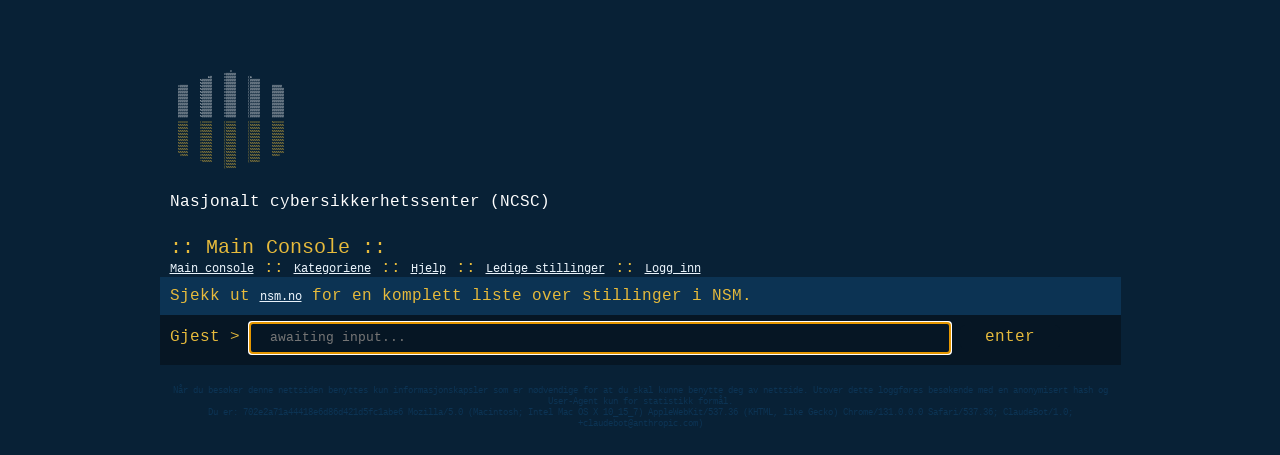

--- FILE ---
content_type: text/html; charset=utf-8
request_url: https://ncsc.cyberforce.no/?cmd=hent-stillinger
body_size: 1104
content:
<!DOCTYPE html>
<html>
<head>
	<meta http-equiv="Content-type" content="text/html; charset=utf-8" />
	<link rel="stylesheet" href="css/sniffAPI.css">
	<title>NCSC</title>
</head>
<body>
<div class="header">
<span class="ascii-top"><span> </span><span> </span><span> </span><span> </span><span> </span><span> </span><span> </span><span> </span><span> </span><span> </span><span> </span><span> </span><span> </span><span> </span><span> </span><span> </span><span> </span><span> </span><span> </span><span> </span><span> </span><span> </span><span> </span><span> </span><span> </span><span> </span><span> </span><span> </span><span> </span><span> </span><span>#</span><span> </span><span> </span><span> </span><span> </span><span> </span><span> </span><span> </span><span> </span><span> </span><span> </span><span> </span><span> </span><span> </span><span> </span><span> </span><span> </span><span> </span><span> </span><span> </span><span> </span><span> </span><span> </span><span> </span><span> </span><span> </span><span> </span><span> </span><span> </span><span> </span>
<span> </span><span> </span><span> </span><span> </span><span> </span><span> </span><span> </span><span> </span><span> </span><span> </span><span> </span><span> </span><span> </span><span> </span><span> </span><span> </span><span> </span><span> </span><span> </span><span> </span><span> </span><span> </span><span> </span><span> </span><span> </span><span> </span><span> </span><span>#</span><span>@</span><span>@</span><span>@</span><span>@</span><span>@</span><span> </span><span> </span><span> </span><span> </span><span> </span><span> </span><span> </span><span> </span><span> </span><span> </span><span> </span><span> </span><span> </span><span> </span><span> </span><span> </span><span> </span><span> </span><span> </span><span> </span><span> </span><span> </span><span> </span><span> </span><span> </span><span> </span><span> </span>
<span> </span><span> </span><span> </span><span> </span><span> </span><span> </span><span> </span><span> </span><span> </span><span> </span><span> </span><span> </span><span> </span><span> </span><span> </span><span> </span><span> </span><span> </span><span> </span><span>&</span><span>@</span><span> </span><span> </span><span> </span><span> </span><span> </span><span> </span><span>#</span><span>@</span><span>@</span><span>@</span><span>@</span><span>@</span><span> </span><span> </span><span> </span><span> </span><span> </span><span> </span><span>(</span><span>&</span><span> </span><span> </span><span> </span><span> </span><span> </span><span> </span><span> </span><span> </span><span> </span><span> </span><span> </span><span> </span><span> </span><span> </span><span> </span><span> </span><span> </span><span> </span><span> </span>
<span> </span><span> </span><span> </span><span> </span><span> </span><span> </span><span> </span><span> </span><span> </span><span> </span><span> </span><span> </span><span> </span><span> </span><span> </span><span>%</span><span>@</span><span>@</span><span>@</span><span>@</span><span>@</span><span> </span><span> </span><span> </span><span> </span><span> </span><span> </span><span>#</span><span>@</span><span>@</span><span>@</span><span>@</span><span>@</span><span> </span><span> </span><span> </span><span> </span><span> </span><span> </span><span>(</span><span>@</span><span>@</span><span>@</span><span>@</span><span>@</span><span> </span><span> </span><span> </span><span> </span><span> </span><span> </span><span> </span><span> </span><span> </span><span> </span><span> </span><span> </span><span> </span><span> </span><span> </span>
<span> </span><span> </span><span> </span><span> </span><span> </span><span> </span><span> </span><span> </span><span> </span><span> </span><span> </span><span> </span><span> </span><span> </span><span> </span><span>%</span><span>@</span><span>@</span><span>@</span><span>@</span><span>@</span><span> </span><span> </span><span> </span><span> </span><span> </span><span> </span><span>#</span><span>@</span><span>@</span><span>@</span><span>@</span><span>@</span><span> </span><span> </span><span> </span><span> </span><span> </span><span> </span><span>(</span><span>@</span><span>@</span><span>@</span><span>@</span><span>@</span><span> </span><span> </span><span> </span><span> </span><span> </span><span> </span><span> </span><span> </span><span> </span><span> </span><span> </span><span> </span><span> </span><span> </span><span> </span>
<span> </span><span> </span><span> </span><span> </span><span>#</span><span>@</span><span>@</span><span>@</span><span>@</span><span> </span><span> </span><span> </span><span> </span><span> </span><span> </span><span>%</span><span>@</span><span>@</span><span>@</span><span>@</span><span>@</span><span> </span><span> </span><span> </span><span> </span><span> </span><span> </span><span>#</span><span>@</span><span>@</span><span>@</span><span>@</span><span>@</span><span> </span><span> </span><span> </span><span> </span><span> </span><span> </span><span>(</span><span>@</span><span>@</span><span>@</span><span>@</span><span>@</span><span> </span><span> </span><span> </span><span> </span><span> </span><span> </span><span>@</span><span>@</span><span>@</span><span>@</span><span>@</span><span> </span><span> </span><span> </span><span> </span>
<span> </span><span> </span><span> </span><span> </span><span>@</span><span>@</span><span>@</span><span>@</span><span>@</span><span> </span><span> </span><span> </span><span> </span><span> </span><span> </span><span>%</span><span>@</span><span>@</span><span>@</span><span>@</span><span>@</span><span> </span><span> </span><span> </span><span> </span><span> </span><span> </span><span>#</span><span>@</span><span>@</span><span>@</span><span>@</span><span>@</span><span> </span><span> </span><span> </span><span> </span><span> </span><span> </span><span>(</span><span>@</span><span>@</span><span>@</span><span>@</span><span>@</span><span> </span><span> </span><span> </span><span> </span><span> </span><span> </span><span>@</span><span>@</span><span>@</span><span>@</span><span>@</span><span>@</span><span> </span><span> </span><span> </span>
<span> </span><span> </span><span> </span><span> </span><span>@</span><span>@</span><span>@</span><span>@</span><span>@</span><span> </span><span> </span><span> </span><span> </span><span> </span><span> </span><span>%</span><span>@</span><span>@</span><span>@</span><span>@</span><span>@</span><span> </span><span> </span><span> </span><span> </span><span> </span><span> </span><span>#</span><span>@</span><span>@</span><span>@</span><span>@</span><span>@</span><span> </span><span> </span><span> </span><span> </span><span> </span><span> </span><span>(</span><span>@</span><span>@</span><span>@</span><span>@</span><span>@</span><span> </span><span> </span><span> </span><span> </span><span> </span><span> </span><span>@</span><span>@</span><span>@</span><span>@</span><span>@</span><span>@</span><span> </span><span> </span><span> </span>
<span> </span><span> </span><span> </span><span> </span><span>@</span><span>@</span><span>@</span><span>@</span><span>@</span><span> </span><span> </span><span> </span><span> </span><span> </span><span> </span><span>%</span><span>@</span><span>@</span><span>@</span><span>@</span><span>@</span><span> </span><span> </span><span> </span><span> </span><span> </span><span> </span><span>#</span><span>@</span><span>@</span><span>@</span><span>@</span><span>@</span><span> </span><span> </span><span> </span><span> </span><span> </span><span> </span><span>(</span><span>@</span><span>@</span><span>@</span><span>@</span><span>@</span><span> </span><span> </span><span> </span><span> </span><span> </span><span> </span><span>@</span><span>@</span><span>@</span><span>@</span><span>@</span><span>@</span><span> </span><span> </span><span> </span>
<span> </span><span> </span><span> </span><span> </span><span>@</span><span>@</span><span>@</span><span>@</span><span>@</span><span> </span><span> </span><span> </span><span> </span><span> </span><span> </span><span>%</span><span>@</span><span>@</span><span>@</span><span>@</span><span>@</span><span> </span><span> </span><span> </span><span> </span><span> </span><span> </span><span>#</span><span>@</span><span>@</span><span>@</span><span>@</span><span>@</span><span> </span><span> </span><span> </span><span> </span><span> </span><span> </span><span>(</span><span>@</span><span>@</span><span>@</span><span>@</span><span>@</span><span> </span><span> </span><span> </span><span> </span><span> </span><span> </span><span>@</span><span>@</span><span>@</span><span>@</span><span>@</span><span>@</span><span> </span><span> </span><span> </span>
<span> </span><span> </span><span> </span><span> </span><span>@</span><span>@</span><span>@</span><span>@</span><span>@</span><span> </span><span> </span><span> </span><span> </span><span> </span><span> </span><span>%</span><span>@</span><span>@</span><span>@</span><span>@</span><span>@</span><span> </span><span> </span><span> </span><span> </span><span> </span><span> </span><span>#</span><span>@</span><span>@</span><span>@</span><span>@</span><span>@</span><span> </span><span> </span><span> </span><span> </span><span> </span><span> </span><span>(</span><span>@</span><span>@</span><span>@</span><span>@</span><span>@</span><span> </span><span> </span><span> </span><span> </span><span> </span><span> </span><span>@</span><span>@</span><span>@</span><span>@</span><span>@</span><span>@</span><span> </span><span> </span><span> </span>
<span> </span><span> </span><span> </span><span> </span><span>@</span><span>@</span><span>@</span><span>@</span><span>@</span><span> </span><span> </span><span> </span><span> </span><span> </span><span> </span><span>%</span><span>@</span><span>@</span><span>@</span><span>@</span><span>@</span><span> </span><span> </span><span> </span><span> </span><span> </span><span> </span><span>#</span><span>@</span><span>@</span><span>@</span><span>@</span><span>@</span><span> </span><span> </span><span> </span><span> </span><span> </span><span> </span><span>(</span><span>@</span><span>@</span><span>@</span><span>@</span><span>@</span><span> </span><span> </span><span> </span><span> </span><span> </span><span> </span><span>@</span><span>@</span><span>@</span><span>@</span><span>@</span><span>@</span><span> </span><span> </span><span> </span>
<span> </span><span> </span><span> </span><span> </span><span>@</span><span>@</span><span>@</span><span>@</span><span>@</span><span> </span><span> </span><span> </span><span> </span><span> </span><span> </span><span>%</span><span>@</span><span>@</span><span>@</span><span>@</span><span>@</span><span> </span><span> </span><span> </span><span> </span><span> </span><span> </span><span>#</span><span>@</span><span>@</span><span>@</span><span>@</span><span>@</span><span> </span><span> </span><span> </span><span> </span><span> </span><span> </span><span>(</span><span>@</span><span>@</span><span>@</span><span>@</span><span>@</span><span> </span><span> </span><span> </span><span> </span><span> </span><span> </span><span>@</span><span>@</span><span>@</span><span>@</span><span>@</span><span>@</span><span> </span><span> </span><span> </span>
<span> </span><span> </span><span> </span><span> </span><span>@</span><span>@</span><span>@</span><span>@</span><span>@</span><span> </span><span> </span><span> </span><span> </span><span> </span><span> </span><span>%</span><span>@</span><span>@</span><span>@</span><span>@</span><span>@</span><span> </span><span> </span><span> </span><span> </span><span> </span><span> </span><span>#</span><span>@</span><span>@</span><span>@</span><span>@</span><span>@</span><span> </span><span> </span><span> </span><span> </span><span> </span><span> </span><span>(</span><span>@</span><span>@</span><span>@</span><span>@</span><span>@</span><span> </span><span> </span><span> </span><span> </span><span> </span><span> </span><span>@</span><span>@</span><span>@</span><span>@</span><span>@</span><span>@</span><span> </span><span> </span><span> </span>
<span> </span><span> </span><span> </span><span> </span><span>@</span><span>@</span><span>@</span><span>@</span><span>@</span><span> </span><span> </span><span> </span><span> </span><span> </span><span> </span><span>%</span><span>@</span><span>@</span><span>@</span><span>@</span><span>@</span><span> </span><span> </span><span> </span><span> </span><span> </span><span> </span><span>#</span><span>@</span><span>@</span><span>@</span><span>@</span><span>@</span><span> </span><span> </span><span> </span><span> </span><span> </span><span> </span><span>(</span><span>@</span><span>@</span><span>@</span><span>@</span><span>@</span><span> </span><span> </span><span> </span><span> </span><span> </span><span> </span><span>@</span><span>@</span><span>@</span><span>@</span><span>@</span><span>@</span><span> </span><span> </span><span> </span>
<span> </span><span> </span><span> </span><span> </span><span>@</span><span>@</span><span>@</span><span>@</span><span>@</span><span> </span><span> </span><span> </span><span> </span><span> </span><span> </span><span>%</span><span>@</span><span>@</span><span>@</span><span>@</span><span>@</span><span> </span><span> </span><span> </span><span> </span><span> </span><span> </span><span>#</span><span>@</span><span>@</span><span>@</span><span>@</span><span>@</span><span> </span><span> </span><span> </span><span> </span><span> </span><span> </span><span>(</span><span>@</span><span>@</span><span>@</span><span>@</span><span>@</span><span> </span><span> </span><span> </span><span> </span><span> </span><span> </span><span>@</span><span>@</span><span>@</span><span>@</span><span>@</span><span>@</span><span> </span><span> </span><span> </span>
<span class="ascii-bott">
<span> </span><span> </span><span> </span><span> </span><span>#</span><span>#</span><span>#</span><span>#</span><span>#</span><span> </span><span> </span><span> </span><span> </span><span> </span><span> </span><span>(</span><span>#</span><span>#</span><span>#</span><span>#</span><span>#</span><span> </span><span> </span><span> </span><span> </span><span> </span><span> </span><span>(</span><span>#</span><span>#</span><span>#</span><span>#</span><span>#</span><span> </span><span> </span><span> </span><span> </span><span> </span><span> </span><span>(</span><span>#</span><span>#</span><span>#</span><span>#</span><span>#</span><span> </span><span> </span><span> </span><span> </span><span> </span><span> </span><span>%</span><span>#</span><span>#</span><span>#</span><span>#</span><span>#</span><span> </span><span> </span><span> </span>
<span> </span><span> </span><span> </span><span> </span><span>%</span><span>%</span><span>%</span><span>%</span><span>%</span><span> </span><span> </span><span> </span><span> </span><span> </span><span> </span><span>#</span><span>%</span><span>%</span><span>%</span><span>%</span><span>%</span><span> </span><span> </span><span> </span><span> </span><span> </span><span> </span><span>(</span><span>%</span><span>%</span><span>%</span><span>%</span><span>%</span><span> </span><span> </span><span> </span><span> </span><span> </span><span> </span><span>(</span><span>%</span><span>%</span><span>%</span><span>%</span><span>%</span><span> </span><span> </span><span> </span><span> </span><span> </span><span> </span><span>%</span><span>%</span><span>%</span><span>%</span><span>%</span><span>%</span><span> </span><span> </span><span> </span>
<span> </span><span> </span><span> </span><span> </span><span>%</span><span>%</span><span>%</span><span>%</span><span>%</span><span> </span><span> </span><span> </span><span> </span><span> </span><span> </span><span>#</span><span>%</span><span>%</span><span>%</span><span>%</span><span>%</span><span> </span><span> </span><span> </span><span> </span><span> </span><span> </span><span>(</span><span>%</span><span>%</span><span>%</span><span>%</span><span>%</span><span> </span><span> </span><span> </span><span> </span><span> </span><span> </span><span>(</span><span>%</span><span>%</span><span>%</span><span>%</span><span>%</span><span> </span><span> </span><span> </span><span> </span><span> </span><span> </span><span>%</span><span>%</span><span>%</span><span>%</span><span>%</span><span>%</span><span> </span><span> </span><span> </span>
<span> </span><span> </span><span> </span><span> </span><span>%</span><span>%</span><span>%</span><span>%</span><span>%</span><span> </span><span> </span><span> </span><span> </span><span> </span><span> </span><span>#</span><span>%</span><span>%</span><span>%</span><span>%</span><span>%</span><span> </span><span> </span><span> </span><span> </span><span> </span><span> </span><span>(</span><span>%</span><span>%</span><span>%</span><span>%</span><span>%</span><span> </span><span> </span><span> </span><span> </span><span> </span><span> </span><span>(</span><span>%</span><span>%</span><span>%</span><span>%</span><span>%</span><span> </span><span> </span><span> </span><span> </span><span> </span><span> </span><span>%</span><span>%</span><span>%</span><span>%</span><span>%</span><span>%</span><span> </span><span> </span><span> </span>
<span> </span><span> </span><span> </span><span> </span><span>%</span><span>%</span><span>%</span><span>%</span><span>%</span><span> </span><span> </span><span> </span><span> </span><span> </span><span> </span><span>#</span><span>%</span><span>%</span><span>%</span><span>%</span><span>%</span><span> </span><span> </span><span> </span><span> </span><span> </span><span> </span><span>(</span><span>%</span><span>%</span><span>%</span><span>%</span><span>%</span><span> </span><span> </span><span> </span><span> </span><span> </span><span> </span><span>(</span><span>%</span><span>%</span><span>%</span><span>%</span><span>%</span><span> </span><span> </span><span> </span><span> </span><span> </span><span> </span><span>%</span><span>%</span><span>%</span><span>%</span><span>%</span><span>%</span><span> </span><span> </span><span> </span>
<span> </span><span> </span><span> </span><span> </span><span>%</span><span>%</span><span>%</span><span>%</span><span>%</span><span> </span><span> </span><span> </span><span> </span><span> </span><span> </span><span>#</span><span>%</span><span>%</span><span>%</span><span>%</span><span>%</span><span> </span><span> </span><span> </span><span> </span><span> </span><span> </span><span>(</span><span>%</span><span>%</span><span>%</span><span>%</span><span>%</span><span> </span><span> </span><span> </span><span> </span><span> </span><span> </span><span>(</span><span>%</span><span>%</span><span>%</span><span>%</span><span>%</span><span> </span><span> </span><span> </span><span> </span><span> </span><span> </span><span>%</span><span>%</span><span>%</span><span>%</span><span>%</span><span>%</span><span> </span><span> </span><span> </span>
<span> </span><span> </span><span> </span><span> </span><span>%</span><span>%</span><span>%</span><span>%</span><span>%</span><span> </span><span> </span><span> </span><span> </span><span> </span><span> </span><span>#</span><span>%</span><span>%</span><span>%</span><span>%</span><span>%</span><span> </span><span> </span><span> </span><span> </span><span> </span><span> </span><span>(</span><span>%</span><span>%</span><span>%</span><span>%</span><span>%</span><span> </span><span> </span><span> </span><span> </span><span> </span><span> </span><span>(</span><span>%</span><span>%</span><span>%</span><span>%</span><span>%</span><span> </span><span> </span><span> </span><span> </span><span> </span><span> </span><span>%</span><span>%</span><span>%</span><span>%</span><span>%</span><span>%</span><span> </span><span> </span><span> </span>
<span> </span><span> </span><span> </span><span> </span><span>%</span><span>%</span><span>%</span><span>%</span><span>%</span><span> </span><span> </span><span> </span><span> </span><span> </span><span> </span><span>#</span><span>%</span><span>%</span><span>%</span><span>%</span><span>%</span><span> </span><span> </span><span> </span><span> </span><span> </span><span> </span><span>(</span><span>%</span><span>%</span><span>%</span><span>%</span><span>%</span><span> </span><span> </span><span> </span><span> </span><span> </span><span> </span><span>(</span><span>%</span><span>%</span><span>%</span><span>%</span><span>%</span><span> </span><span> </span><span> </span><span> </span><span> </span><span> </span><span>%</span><span>%</span><span>%</span><span>%</span><span>%</span><span>%</span><span> </span><span> </span><span> </span>
<span> </span><span> </span><span> </span><span> </span><span>%</span><span>%</span><span>%</span><span>%</span><span>%</span><span> </span><span> </span><span> </span><span> </span><span> </span><span> </span><span>#</span><span>%</span><span>%</span><span>%</span><span>%</span><span>%</span><span> </span><span> </span><span> </span><span> </span><span> </span><span> </span><span>(</span><span>%</span><span>%</span><span>%</span><span>%</span><span>%</span><span> </span><span> </span><span> </span><span> </span><span> </span><span> </span><span>(</span><span>%</span><span>%</span><span>%</span><span>%</span><span>%</span><span> </span><span> </span><span> </span><span> </span><span> </span><span> </span><span>%</span><span>%</span><span>%</span><span>%</span><span>%</span><span>%</span><span> </span><span> </span><span> </span>
<span> </span><span> </span><span> </span><span> </span><span>%</span><span>%</span><span>%</span><span>%</span><span>%</span><span> </span><span> </span><span> </span><span> </span><span> </span><span> </span><span>#</span><span>%</span><span>%</span><span>%</span><span>%</span><span>%</span><span> </span><span> </span><span> </span><span> </span><span> </span><span> </span><span>(</span><span>%</span><span>%</span><span>%</span><span>%</span><span>%</span><span> </span><span> </span><span> </span><span> </span><span> </span><span> </span><span>(</span><span>%</span><span>%</span><span>%</span><span>%</span><span>%</span><span> </span><span> </span><span> </span><span> </span><span> </span><span> </span><span>%</span><span>%</span><span>%</span><span>%</span><span>%</span><span>%</span><span> </span><span> </span><span> </span>
<span> </span><span> </span><span> </span><span> </span><span>%</span><span>%</span><span>%</span><span>%</span><span>%</span><span> </span><span> </span><span> </span><span> </span><span> </span><span> </span><span>#</span><span>%</span><span>%</span><span>%</span><span>%</span><span>%</span><span> </span><span> </span><span> </span><span> </span><span> </span><span> </span><span>(</span><span>%</span><span>%</span><span>%</span><span>%</span><span>%</span><span> </span><span> </span><span> </span><span> </span><span> </span><span> </span><span>(</span><span>%</span><span>%</span><span>%</span><span>%</span><span>%</span><span> </span><span> </span><span> </span><span> </span><span> </span><span> </span><span>%</span><span>%</span><span>%</span><span>%</span><span>%</span><span>%</span><span> </span><span> </span><span> </span>
<span> </span><span> </span><span> </span><span> </span><span> </span><span>#</span><span>%</span><span>%</span><span>%</span><span> </span><span> </span><span> </span><span> </span><span> </span><span> </span><span>#</span><span>%</span><span>%</span><span>%</span><span>%</span><span>%</span><span> </span><span> </span><span> </span><span> </span><span> </span><span> </span><span>(</span><span>%</span><span>%</span><span>%</span><span>%</span><span>%</span><span> </span><span> </span><span> </span><span> </span><span> </span><span> </span><span>(</span><span>%</span><span>%</span><span>%</span><span>%</span><span>%</span><span> </span><span> </span><span> </span><span> </span><span> </span><span> </span><span>%</span><span>%</span><span>%</span><span>#</span><span> </span><span> </span><span> </span><span> </span><span> </span>
<span> </span><span> </span><span> </span><span> </span><span> </span><span> </span><span> </span><span> </span><span> </span><span> </span><span> </span><span> </span><span> </span><span> </span><span> </span><span>#</span><span>%</span><span>%</span><span>%</span><span>%</span><span>%</span><span> </span><span> </span><span> </span><span> </span><span> </span><span> </span><span>(</span><span>%</span><span>%</span><span>%</span><span>%</span><span>%</span><span> </span><span> </span><span> </span><span> </span><span> </span><span> </span><span>(</span><span>%</span><span>%</span><span>%</span><span>%</span><span>%</span><span> </span><span> </span><span> </span><span> </span><span> </span><span> </span><span> </span><span> </span><span> </span><span> </span><span> </span><span> </span><span> </span><span> </span><span> </span>
<span> </span><span> </span><span> </span><span> </span><span> </span><span> </span><span> </span><span> </span><span> </span><span> </span><span> </span><span> </span><span> </span><span> </span><span> </span><span>*</span><span>%</span><span>%</span><span>%</span><span>%</span><span>%</span><span> </span><span> </span><span> </span><span> </span><span> </span><span> </span><span>(</span><span>%</span><span>%</span><span>%</span><span>%</span><span>%</span><span> </span><span> </span><span> </span><span> </span><span> </span><span> </span><span>(</span><span>%</span><span>%</span><span>%</span><span>%</span><span>#</span><span> </span><span> </span><span> </span><span> </span><span> </span><span> </span><span> </span><span> </span><span> </span><span> </span><span> </span><span> </span><span> </span><span> </span><span> </span>
<span> </span><span> </span><span> </span><span> </span><span> </span><span> </span><span> </span><span> </span><span> </span><span> </span><span> </span><span> </span><span> </span><span> </span><span> </span><span> </span><span> </span><span> </span><span> </span><span> </span><span> </span><span> </span><span> </span><span> </span><span> </span><span> </span><span> </span><span>(</span><span>%</span><span>%</span><span>%</span><span>%</span><span>%</span><span> </span><span> </span><span> </span><span> </span><span> </span><span> </span><span> </span><span> </span><span> </span><span> </span><span> </span><span> </span><span> </span><span> </span><span> </span><span> </span><span> </span><span> </span><span> </span><span> </span><span> </span><span> </span><span> </span><span> </span><span> </span><span> </span><span> </span>
<span> </span><span> </span><span> </span><span> </span><span> </span><span> </span><span> </span><span> </span><span> </span><span> </span><span> </span><span> </span><span> </span><span> </span><span> </span><span> </span><span> </span><span> </span><span> </span><span> </span><span> </span><span> </span><span> </span><span> </span><span> </span><span> </span><span> </span><span>(</span><span>%</span><span>%</span><span>%</span><span>%</span><span>%</span><span> </span><span> </span><span> </span><span> </span><span> </span><span> </span><span> </span><span> </span><span> </span><span> </span><span> </span><span> </span><span> </span><span> </span><span> </span><span> </span><span> </span><span> </span><span> </span><span> </span><span> </span><span> </span><span> </span><span> </span><span> </span><span> </span><span> </span>
</span></span>
<p class="headerTxt">
Nasjonalt cybersikkerhetssenter (NCSC)
</p>
</div><div class="content">
	<h1>:: Main Console ::  </h1>
	<p><a href="?cmd=index">Main console</a> :: <a href="?cmd=hent-oversiktskategoriene">Kategoriene</a> :: <a href="?cmd=hjelp">Hjelp</a> :: <a href="?cmd=hent-stillinger">Ledige stillinger</a> :: <a href="?cmd=login">Logg inn</a></p>
</div>
	<div class="console">
	<p>Sjekk ut <a href="https://nsm.no/om-oss/ledige-stillinger/" target="_blank">nsm.no</a> for en komplett liste over stillinger i NSM.</p>

	</div>
	<div class="cinput">
		<form action="index.php" method="POST">
						Gjest &gt; <input type="text" placeholder="awaiting input..." name="cmd" autofocus />
						<input type="submit" value="enter" name="enter" />
			</form>
	</div><div class="footer"><p >Når du besøker denne nettsiden benyttes kun informasjonskapsler som er nødvendige for at du skal kunne benytte deg av nettside. Utover dette loggføres besøkende med en anonymisert hash og User-Agent kun for statistikk formål.</p>
			<p>Du er: 702e2a71a44418e6d86d421d5fc1abe6 Mozilla/5.0 (Macintosh; Intel Mac OS X 10_15_7) AppleWebKit/537.36 (KHTML, like Gecko) Chrome/131.0.0.0 Safari/537.36; ClaudeBot/1.0; +claudebot@anthropic.com)</p></div>
</body>
</html>

--- FILE ---
content_type: text/css
request_url: https://ncsc.cyberforce.no/css/sniffAPI.css
body_size: 772
content:
@charset "UTF-8";

* {
	margin: 0;
	padding: 0;
	font-family: "Courier New", Roboto, Bookman, Verdana;
}
html {
	height: 100%;
}
body {
	background-color: #082136;
	min-width: 941px;
	height: 100%;
	color : #e7bb3c;
}
h1 {
	margin-top: 25px;
	color: #e7bb3c;
	font-size: 15pt;
	font-weight: lighter;
}
a {
	color : #e8f2fa;
	font-size: 9pt;
}
.header {
	
	width : 941px;
	margin: auto;
	padding-top: 70px;
	display:block;
	overflow: hidden;
	
	display : block-inline;
}
	.ascii-top {
		color: white;
		display:inline-block;
		white-space:pre;
		letter-spacing:0;
		line-height:1.4;
		font-family:'Consolas','BitstreamVeraSansMono','CourierNew',Courier,monospace;
		font-size:2pt;
	}
	.ascii-bott {
		color: #e7bb3c;
		display:inline-block;
		white-space:pre;
		letter-spacing:0;
		line-height:1.4;
		font-family:'Consolas','BitstreamVeraSansMono','CourierNew',Courier,monospace;
		font-size:2pt;
	}
	.headerTxt {
		margin-top : 20px;
		font-size:12pt;
		color : white;
	}

.logo {
	background-image: url('../gfx/BOLKpurple_lighter_opt.png');
	background-repeat: no-repeat;
	
	width: 1024px;
	height: 1100px;
	
	margin: auto;
	
	display : block;

}
.content {
	width : 941px;
	margin: auto;
	display:block;
	overflow: hidden;
	
}
.console {
	padding: 10px;
	padding-top: 10px;
	width : 941px;
	margin: auto;
	display:block;
	background-color: #0c3353;
	overflow: hidden;
}
.error {
	width : 941px;
	margin: auto;
	display:block;
	overflow: hidden;
}
.error p {
	color : #90181e;
}

.riktig {
	color: #38951f;
}

.feil {
	color : #90181e;
}
.err {
	margin-top : 10px;
	color : #90181e;
	font-weight: bold;
}

.ikke {
	color : #7b7f69;
}

.cinput {
	background-color: #061624;
		padding: 10px;
	padding-top: 0px;
	width : 941px;
	margin: auto;
	display:block;
	overflow: hidden;
	height: 40px;
}
form {
	margin-top: 5px;
	
}

form>input[type=text],[type=password] {
  width: 700px;
  height: 30px;
  padding: 12px 20px;
  box-sizing: border-box;
  border: 0px solid #90181e;
  border-radius: 4px;
  background-color: #061624;
  color: #e7bb3c;
  resize: none;
}	

form>input[type=checkbox] {
	background-color: #1f0f13;
	color: #90181e;
	padding: 3px;
	text-align: left;
}	
form>input[type=submit] {
	border : 0;
	background-color: #061624;
	color: #e7bb3c;
	padding: 3px;
	width: 100px;
	font-size: 12pt;
	border-radius: 5px;
	margin-top : 5px;
}

.footer {
	padding-top : 20px;
	display : block-inline;
	width : 941px;
	margin: auto;
	text-align : center;
}	
.footer p {
	font-size : 7pt;
	color: #0c3353;
}